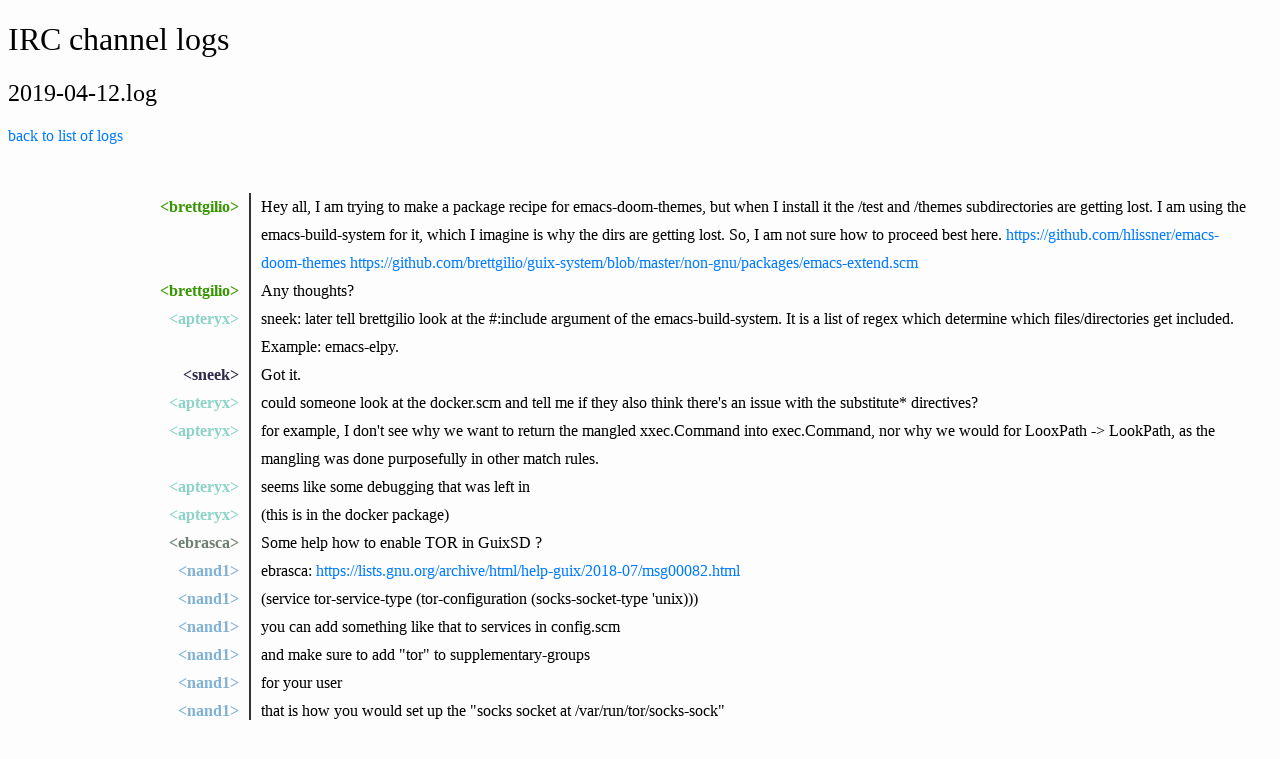

--- FILE ---
content_type: text/html;charset=utf-8
request_url: https://logs.guix.gnu.org/guix/2019-04-12.log
body_size: 46999
content:
<!DOCTYPE html><html><head><title>IRC channel logs</title><style>html {
  background: #fdfdfd;
}

h1 {
  font-weight: 300;
}

h2 {
  font-weight: 200;
}

h3 {
  padding: .5em 0;
  border-top: 3px dotted #ddd;
  margin-bottom: 0;
}

form {
  width: 400px;
  display: flex;
}

input {
  width: 100%;
  display: flex;
  border-radius: .25em 0 0 .25em;
  border: 1px solid #aaa;
  border-right: 0;
  padding: 0.5em;
}

button {
  display: flex;
  border-radius: 0 .25em .25em 0;
  background-color: #007bff;
  border: 1px solid #007bff;
  padding: .5em;
  cursor: pointer;
  color: white;
}

button:hover {
  background-color: #0069d9;
  border-color: #0062cc;
}

a {
  color: #007bff;
  text-decoration: none;
}

a:hover {
  text-decoration: underline;
}

h4 {
  margin-bottom: .5em;
}

table td {
  padding: 0.75em;
}

table tr:hover {
  background: #eee;
}

.year {
  display: table;
}

.month {
  display: table-cell;
  padding-right: 1em;
}

ul {
  margin: 0;
  padding: 0;
  list-style: none;
}

.nick {
  padding-right: 0.6rem;
  font-weight: bold;
  text-align: right;
  width: 13rem;
  display: table-cell;
}

.nick a {
  color: inherit;
  text-decoration: none;
}

.message {
  display: table-cell;
  padding-left: 0.6rem;
  border-left: 2px solid #333;
}

.notice {
  color: #859900;
  font-style: italic;
}

.line {
  line-height: 1.8rem;
  display: table;
}

#logs {
  margin-top: 1.5rem;
  padding: 1.5rem;
}
</style></head><body><h1>IRC channel logs</h1><h2>2019-04-12.log</h2><p><a href="/guix">back to list of logs</a></p><div id="logs"><div class="line" id="000213"><span class="nick" style="color:#389600"><a href="#000213" label="[00:02:13]">&lt;brettgilio&gt;</a></span><span class="message">Hey all, I am trying to make a package recipe for emacs-doom-themes, but when I install it the /test and /themes subdirectories are getting lost. I am using the emacs-build-system for it, which I imagine is why the dirs are getting lost. So, I am not sure how to proceed best here. <a rel="nofollow" href="https://github.com/hlissner/emacs-doom-themes">https://github.com/hlissner/emacs-doom-themes</a>  <a rel="nofollow" href="https://github.com/brettgilio/guix-system/blob/master/non-gnu/packages/emacs-extend.scm">https://github.com/brettgilio/guix-system/blob/master/non-gnu/packages/emacs-extend.scm</a> </span></div><div class="line" id="000218"><span class="nick" style="color:#389600"><a href="#000218" label="[00:02:18]">&lt;brettgilio&gt;</a></span><span class="message">Any thoughts?</span></div><div class="line" id="002409"><span class="nick" style="color:#8dd3c7"><a href="#002409" label="[00:24:09]">&lt;apteryx&gt;</a></span><span class="message">sneek: later tell brettgilio look at the #:include argument of the emacs-build-system. It is a list of regex which determine which files/directories get included. Example: emacs-elpy.</span></div><div class="line" id="002409"><span class="nick" style="color:#2e2a4a"><a href="#002409" label="[00:24:09]">&lt;sneek&gt;</a></span><span class="message">Got it.</span></div><div class="line" id="005747"><span class="nick" style="color:#8dd3c7"><a href="#005747" label="[00:57:47]">&lt;apteryx&gt;</a></span><span class="message">could someone look at the docker.scm and tell me if they also think there's an issue with the substitute* directives?</span></div><div class="line" id="005840"><span class="nick" style="color:#8dd3c7"><a href="#005840" label="[00:58:40]">&lt;apteryx&gt;</a></span><span class="message">for example, I don't see why we want to return the mangled xxec.Command into exec.Command, nor why we would for LooxPath -&gt; LookPath, as the mangling was done purposefully in other match rules.</span></div><div class="line" id="005906"><span class="nick" style="color:#8dd3c7"><a href="#005906" label="[00:59:06]">&lt;apteryx&gt;</a></span><span class="message">seems like some debugging that was left in</span></div><div class="line" id="005936"><span class="nick" style="color:#8dd3c7"><a href="#005936" label="[00:59:36]">&lt;apteryx&gt;</a></span><span class="message">(this is in the docker package)</span></div><div class="line" id="013602"><span class="nick" style="color:#6b8072"><a href="#013602" label="[01:36:02]">&lt;ebrasca&gt;</a></span><span class="message">Some help how to enable TOR in GuixSD ?</span></div><div class="line" id="020717"><span class="nick" style="color:#80b1d3"><a href="#020717" label="[02:07:17]">&lt;nand1&gt;</a></span><span class="message">ebrasca: <a rel="nofollow" href="https://lists.gnu.org/archive/html/help-guix/2018-07/msg00082.html">https://lists.gnu.org/archive/html/help-guix/2018-07/msg00082.html</a> </span></div><div class="line" id="020956"><span class="nick" style="color:#80b1d3"><a href="#020956" label="[02:09:56]">&lt;nand1&gt;</a></span><span class="message">(service tor-service-type (tor-configuration (socks-socket-type 'unix)))</span></div><div class="line" id="021008"><span class="nick" style="color:#80b1d3"><a href="#021008" label="[02:10:08]">&lt;nand1&gt;</a></span><span class="message">you can add something like that to services in config.scm</span></div><div class="line" id="021026"><span class="nick" style="color:#80b1d3"><a href="#021026" label="[02:10:26]">&lt;nand1&gt;</a></span><span class="message">and make sure to add &quot;tor&quot; to supplementary-groups</span></div><div class="line" id="021035"><span class="nick" style="color:#80b1d3"><a href="#021035" label="[02:10:35]">&lt;nand1&gt;</a></span><span class="message">for your user</span></div><div class="line" id="021202"><span class="nick" style="color:#80b1d3"><a href="#021202" label="[02:12:02]">&lt;nand1&gt;</a></span><span class="message">that is how you would set up the &quot;socks socket at /var/run/tor/socks-sock&quot;</span></div><div class="line" id="021358"><span class="nick" style="color:#6b8072"><a href="#021358" label="[02:13:58]">&lt;ebrasca&gt;</a></span><span class="message">nand1: Why unix instead of tcp?</span></div><div class="line" id="021413"><span class="nick" style="color:#80b1d3"><a href="#021413" label="[02:14:13]">&lt;nand1&gt;</a></span><span class="message">I do not know the merits of either option</span></div><div class="line" id="021454"><span class="nick" style="color:#80b1d3"><a href="#021454" label="[02:14:54]">&lt;nand1&gt;</a></span><span class="message">I was more concerned with getting it running</span></div><div class="line" id="021524"><span class="nick" style="color:#6b8072"><a href="#021524" label="[02:15:24]">&lt;ebrasca&gt;</a></span><span class="message">nand1: How do you connect icecat to unix socket?</span></div><div class="line" id="021604"><span class="nick" style="color:#80b1d3"><a href="#021604" label="[02:16:04]">&lt;nand1&gt;</a></span><span class="message">they describe it in that mailing list thread</span></div><div class="line" id="021639"><span class="nick" style="color:#80b1d3"><a href="#021639" label="[02:16:39]">&lt;nand1&gt;</a></span><span class="message">&quot;Manual proxy configuration&quot;</span></div><div class="line" id="022534"><span class="nick" style="color:#6b8072"><a href="#022534" label="[02:25:34]">&lt;ebrasca&gt;</a></span><span class="message">I have add tor inside supplementary-groups and apply it.</span></div><div class="line" id="022545"><span class="nick" style="color:#6b8072"><a href="#022545" label="[02:25:45]">&lt;ebrasca&gt;</a></span><span class="message">But I am not in tor group.</span></div><div class="line" id="022554"><span class="nick" style="color:#80b1d3"><a href="#022554" label="[02:25:54]">&lt;nand1&gt;</a></span><span class="message">oh</span></div><div class="line" id="022600"><span class="nick" style="color:#80b1d3"><a href="#022600" label="[02:26:00]">&lt;nand1&gt;</a></span><span class="message">have you restarted your computer</span></div><div class="line" id="022615"><span class="nick" style="color:#80b1d3"><a href="#022615" label="[02:26:15]">&lt;nand1&gt;</a></span><span class="message">I am not sure when it takes effect</span></div><div class="line" id="022705"><span class="nick" style="color:#6b8072"><a href="#022705" label="[02:27:05]">&lt;ebrasca&gt;</a></span><span class="message">I don't like to restart , going to search bash comand for it.</span></div><div class="line" id="022802"><span class="nick" style="color:#80b1d3"><a href="#022802" label="[02:28:02]">&lt;nand1&gt;</a></span><span class="message">ah ok</span></div><div class="line" id="022831"><span class="nick" style="color:#80b1d3"><a href="#022831" label="[02:28:31]">&lt;nand1&gt;</a></span><span class="message">I hope it creates the socket file</span></div><div class="line" id="023115"><span class="nick" style="color:#80b1d3"><a href="#023115" label="[02:31:15]">&lt;nand1&gt;</a></span><span class="message">make sure that you can write to that directory</span></div><div class="line" id="023118"><span class="nick" style="color:#80b1d3"><a href="#023118" label="[02:31:18]">&lt;nand1&gt;</a></span><span class="message">where the socket is</span></div><div class="line" id="044400"><span class="nick" style="color:#8dd3c7"><a href="#044400" label="[04:44:00]">&lt;apteryx&gt;</a></span><span class="message">about docker, nevermind. It's sequential regexes that are laid out in imperative style</span></div><div class="line" id="044429"><span class="nick" style="color:#8dd3c7"><a href="#044429" label="[04:44:29]">&lt;apteryx&gt;</a></span><span class="message">the substitutes* rules that revert some of the patching are needed (part of the logic)</span></div><div class="line" id="061137"><span class="nick" style="color:#6d2462"><a href="#061137" label="[06:11:37]">&lt;tune&gt;</a></span><span class="message">I see nheko isn't packaged yet. I threw it on the guix wishlist. It's not in the FSD yet either, but I have yet to contribute to that.</span></div><div class="line" id="075234"><span class="nick">***</span><span class="message notice">MinceR_ is now known as MinceR</span></div><div class="line" id="081802"><span class="nick" style="color:#6c3d55"><a href="#081802" label="[08:18:02]">&lt;resttime&gt;</a></span><span class="message">I'm curious, is there a reason why the package definitions are part of the guix git repo?</span></div><div class="line" id="081939"><span class="nick" style="color:#6c3d55"><a href="#081939" label="[08:19:39]">&lt;resttime&gt;</a></span><span class="message">I sorta figured they were separate until I found them there</span></div><div class="line" id="082146"><span class="nick" style="color:#6c3d55"><a href="#082146" label="[08:21:46]">&lt;resttime&gt;</a></span><span class="message">(Like distros I'm familiar with have the packages keep them separate and you can point the package manager sources at URLS)</span></div><div class="line" id="083308"><span class="nick" style="color:#d9d9d9"><a href="#083308" label="[08:33:08]">&lt;brendyyn&gt;</a></span><span class="message">resttime: yes, this is a good question</span></div><div class="line" id="083341"><span class="nick" style="color:#d9d9d9"><a href="#083341" label="[08:33:41]">&lt;brendyyn&gt;</a></span><span class="message">I might not be able to do the best job of explaining iit</span></div><div class="line" id="083635"><span class="nick" style="color:#d9d9d9"><a href="#083635" label="[08:36:35]">&lt;brendyyn&gt;</a></span><span class="message">Basically because the project is a whole, not just two separate things, a package manager and packages. It is subject to continuous change and improvement. for example if changes were made to a build system, then all packages of that type may need to be updated</span></div><div class="line" id="083802"><span class="nick" style="color:#d9d9d9"><a href="#083802" label="[08:38:02]">&lt;brendyyn&gt;</a></span><span class="message">However, guix has support for channels which allow other package repositories. I hope the guix community will grow as people create their own repositories for things that aren't ideal to have in the main guix distribution</span></div><div class="line" id="091731"><span class="nick">***</span><span class="message notice">rekado_ is now known as rekado</span></div><div class="line" id="091733"><span class="nick" style="color:#bc80bd"><a href="#091733" label="[09:17:33]">&lt;rekado&gt;</a></span><span class="message">resttime: package definitions are code, not just data.</span></div><div class="line" id="091753"><span class="nick" style="color:#bc80bd"><a href="#091753" label="[09:17:53]">&lt;rekado&gt;</a></span><span class="message">since they are code we put them where all the other code is that they depend on.</span></div><div class="line" id="091831"><span class="nick" style="color:#bc80bd"><a href="#091831" label="[09:18:31]">&lt;rekado&gt;</a></span><span class="message">this enables us to more quickly change all of the package definitions when underlying components change.</span></div><div class="line" id="100141"><span class="nick" style="color:#3c5b35"><a href="#100141" label="[10:01:41]">&lt;roptat&gt;</a></span><span class="message">hi guix!</span></div><div class="line" id="100919"><span class="nick" style="color:#af8d2f"><a href="#100919" label="[10:09:19]">&lt;jonsger&gt;</a></span><span class="message">hi</span></div><div class="line" id="102818"><span class="nick">***</span><span class="message notice">slyfox_ is now known as slyfox</span></div><div class="line" id="104122"><span class="nick" style="color:#6c3d55"><a href="#104122" label="[10:41:22]">&lt;resttime&gt;</a></span><span class="message">brendyyn, rekado, Interesting, makes more sense now</span></div><div class="line" id="115127"><span class="nick" style="color:#389600"><a href="#115127" label="[11:51:27]">&lt;RRedcroft&gt;</a></span><span class="message">Hi guys, ive got a problem installing guixsd</span></div><div class="line" id="115212"><span class="nick" style="color:#389600"><a href="#115212" label="[11:52:12]">&lt;RRedcroft&gt;</a></span><span class="message">Installed fine, but upon first boot i get 'Error: in procedure open-file: No such file or directory &quot;/gnu/store..../sdhci_pci.ko&quot;</span></div><div class="line" id="115218"><span class="nick" style="color:#389600"><a href="#115218" label="[11:52:18]">&lt;RRedcroft&gt;</a></span><span class="message">i did add sdhci_pci to initrd modules</span></div><div class="line" id="115955"><span class="nick" style="color:#8dd3c7"><a href="#115955" label="[11:59:55]">&lt;kmicu&gt;</a></span><span class="message">Hi RRedcroft could you share relevant snippets from your config?</span></div><div class="line" id="120029"><span class="nick" style="color:#389600"><a href="#120029" label="[12:00:29]">&lt;RRedcroft&gt;</a></span><span class="message">sure</span></div><div class="line" id="120032"><span class="nick" style="color:#389600"><a href="#120032" label="[12:00:32]">&lt;RRedcroft&gt;</a></span><span class="message">one sec</span></div><div class="line" id="120156"><span class="nick" style="color:#3c5b35"><a href="#120156" label="[12:01:56]">&lt;roptat&gt;</a></span><span class="message">RRedcroft, you probably needed sdhci-pci :/</span></div><div class="line" id="120226"><span class="nick" style="color:#3c5b35"><a href="#120226" label="[12:02:26]">&lt;roptat&gt;</a></span><span class="message">(notice &quot;-&quot; instead of &quot;_&quot;)</span></div><div class="line" id="120246"><span class="nick" style="color:#3c5b35"><a href="#120246" label="[12:02:46]">&lt;roptat&gt;</a></span><span class="message">that happened to me quite a few times</span></div><div class="line" id="120333"><span class="nick" style="color:#389600"><a href="#120333" label="[12:03:33]">&lt;RRedcroft&gt;</a></span><span class="message">the installed said to add mmc_block and sdhc_pci</span></div><div class="line" id="120405"><span class="nick" style="color:#389600"><a href="#120405" label="[12:04:05]">&lt;RRedcroft&gt;</a></span><span class="message">how can i change to just sdhci-pci from the installer without doing an init again?</span></div><div class="line" id="120633"><span class="nick" style="color:#3c5b35"><a href="#120633" label="[12:06:33]">&lt;roptat&gt;</a></span><span class="message">I don't think you can: you'll have to modify the config file and init again</span></div><div class="line" id="120648"><span class="nick" style="color:#389600"><a href="#120648" label="[12:06:48]">&lt;RRedcroft&gt;</a></span><span class="message">ok, thanks</span></div><div class="line" id="120651"><span class="nick" style="color:#3c5b35"><a href="#120651" label="[12:06:51]">&lt;roptat&gt;</a></span><span class="message">or maybe you can chroot and reconfigure, but I'm not sure how that will work</span></div><div class="line" id="120918"><span class="nick" style="color:#2e2a4a"><a href="#120918" label="[12:09:18]">&lt;buffet_&gt;</a></span><span class="message">i wish i got an error when installing it...</span></div><div class="line" id="120922"><span class="nick">***</span><span class="message notice">buffet_ is now known as buffet</span></div><div class="line" id="120945"><span class="nick" style="color:#3c5b35"><a href="#120945" label="[12:09:45]">&lt;roptat&gt;</a></span><span class="message">I agree</span></div><div class="line" id="121043"><span class="nick" style="color:#6b8072"><a href="#121043" label="[12:10:43]">&lt;buffet&gt;</a></span><span class="message">i also prefered it when i at least had bournish instead of nothing</span></div><div class="line" id="122419"><span class="nick" style="color:#af8d2f"><a href="#122419" label="[12:24:19]">&lt;jonsger&gt;</a></span><span class="message">can someone please run &quot;./configure --enable-installer&quot; on a current checkout of guix master?</span></div><div class="line" id="125008"><span class="nick" style="color:#80b1d3"><a href="#125008" label="[12:50:08]">&lt;ArneBab&gt;</a></span><span class="message">Does anyone have a hint for my maven problems? It does not recognize mirror settings in ~/.m2/settings.xml — does someone else see that?</span></div><div class="line" id="133003"><span class="nick" style="color:#6d2462"><a href="#133003" label="[13:30:03]">&lt;vixus&gt;</a></span><span class="message">does the default linux-libre guix package not build external modules?</span></div><div class="line" id="133213"><span class="nick" style="color:#3c5b35"><a href="#133213" label="[13:32:13]">&lt;roptat&gt;</a></span><span class="message">what do you mean?</span></div><div class="line" id="133250"><span class="nick" style="color:#3c5b35"><a href="#133250" label="[13:32:50]">&lt;roptat&gt;</a></span><span class="message">it does build most modules, but they are not available in the initrd by default, so if you need a module to access your hard drive where the module is, you're in trouble ;)</span></div><div class="line" id="133323"><span class="nick" style="color:#3c5b35"><a href="#133323" label="[13:33:23]">&lt;roptat&gt;</a></span><span class="message">that's why there is an option in the operating-system declaration to add more modules to the initrd</span></div><div class="line" id="133347"><span class="nick" style="color:#6d2462"><a href="#133347" label="[13:33:47]">&lt;vixus&gt;</a></span><span class="message">roptat: when I try and build a system configuration using a custom kernel that inherits from linux-libre, it complains about a bunch of the %base-initrd-modules not being available</span></div><div class="line" id="133409"><span class="nick" style="color:#3c5b35"><a href="#133409" label="[13:34:09]">&lt;roptat&gt;</a></span><span class="message">oh</span></div><div class="line" id="133424"><span class="nick" style="color:#6d2462"><a href="#133424" label="[13:34:24]">&lt;vixus&gt;</a></span><span class="message">when I look at the output of the kernel package I've built, it doesn't have any (useful) modules in lib/modules/</span></div><div class="line" id="133440"><span class="nick" style="color:#3c5b35"><a href="#133440" label="[13:34:40]">&lt;roptat&gt;</a></span><span class="message">I use the linux-libre kernel, so I can't help you :/</span></div><div class="line" id="133600"><span class="nick" style="color:#6d2462"><a href="#133600" label="[13:36:00]">&lt;vixus&gt;</a></span><span class="message">no worries, I'm trying a plain-old `make` with my kernel config to see what it spits out</span></div><div class="line" id="133839"><span class="nick" style="color:#6d2462"><a href="#133839" label="[13:38:39]">&lt;vixus&gt;</a></span><span class="message">the `make` build is definitely taking longer than the `guix build` so I suspect it's building more stuff</span></div><div class="line" id="134051"><span class="nick" style="color:#3c5b35"><a href="#134051" label="[13:40:51]">&lt;roptat&gt;</a></span><span class="message">it looks like the linux-libre package does a simple make too</span></div><div class="line" id="134848"><span class="nick" style="color:#af8d2f"><a href="#134848" label="[13:48:48]">&lt;jonsger&gt;</a></span><span class="message"> is it not possible to send a mail to a closed bug?</span></div><div class="line" id="134954"><span class="nick" style="color:#389600"><a href="#134954" label="[13:49:54]">&lt;RRedcroft&gt;</a></span><span class="message">how do i include an scm that dedines a new package?</span></div><div class="line" id="134955"><span class="nick" style="color:#af8d2f"><a href="#134955" label="[13:49:55]">&lt;jonsger&gt;</a></span><span class="message">oke, just went through now</span></div><div class="line" id="141227"><span class="nick" style="color:#6d2462"><a href="#141227" label="[14:12:27]">&lt;vixus&gt;</a></span><span class="message">roptat: yeah running make in the linux kernel source dir built all the modules I expected as .ko files</span></div><div class="line" id="141252"><span class="nick" style="color:#6d2462"><a href="#141252" label="[14:12:52]">&lt;vixus&gt;</a></span><span class="message">so now to find out why the linux-libre build definition doesn't do this</span></div><div class="line" id="141322"><span class="nick" style="color:#6d2462"><a href="#141322" label="[14:13:22]">&lt;vixus&gt;</a></span><span class="message">can I &quot;exec&quot; into a package's build environment?</span></div><div class="line" id="141612"><span class="nick" style="color:#6d2462"><a href="#141612" label="[14:16:12]">&lt;vixus&gt;</a></span><span class="message">oh yes `guix environment &lt;package&gt;`</span></div><div class="line" id="142447"><span class="nick" style="color:#6d2462"><a href="#142447" label="[14:24:47]">&lt;vixus&gt;</a></span><span class="message">hmm, can I run `guix build` and get it to build the working directory but not actually build anything?</span></div><div class="line" id="142502"><span class="nick" style="color:#6d2462"><a href="#142502" label="[14:25:02]">&lt;vixus&gt;</a></span><span class="message">and then `cd` into it before `guix environment ...`</span></div><div class="line" id="142532"><span class="nick" style="color:#af8d2f"><a href="#142532" label="[14:25:32]">&lt;jonsger&gt;</a></span><span class="message">civodul: did you saw my message on <a rel="nofollow" href="http://issues.guix.info/issue/35138">http://issues.guix.info/issue/35138</a>  ?</span></div><div class="line" id="143141"><span class="nick" style="color:#234e69"><a href="#143141" label="[14:31:41]">&lt;civodul&gt;</a></span><span class="message">hello!</span></div><div class="line" id="143242"><span class="nick" style="color:#234e69"><a href="#143242" label="[14:32:42]">&lt;civodul&gt;</a></span><span class="message">jonsger: i hadn't seen it</span></div><div class="line" id="143244"><span class="nick" style="color:#234e69"><a href="#143244" label="[14:32:44]">&lt;civodul&gt;</a></span><span class="message">weird!</span></div><div class="line" id="143301"><span class="nick" style="color:#3c5b35"><a href="#143301" label="[14:33:01]">&lt;roptat&gt;</a></span><span class="message">now that there is a new version of bap, I'm trying to update it, and maybe we'll be able to get read of ocaml-4.02</span></div><div class="line" id="143414"><span class="nick" style="color:#af8d2f"><a href="#143414" label="[14:34:14]">&lt;jonsger&gt;</a></span><span class="message">civodul: have to leave now. If you find something out, just drop a mail to the bug :P</span></div><div class="line" id="145726"><span class="nick" style="color:#6d2462"><a href="#145726" label="[14:57:26]">&lt;vixus&gt;</a></span><span class="message">will guix build --dry-run create a build directory?</span></div><div class="line" id="145903"><span class="nick" style="color:#3c5b35"><a href="#145903" label="[14:59:03]">&lt;roptat&gt;</a></span><span class="message">no it won't</span></div><div class="line" id="145946"><span class="nick" style="color:#3c5b35"><a href="#145946" label="[14:59:46]">&lt;roptat&gt;</a></span><span class="message">it's only for listing what it will do</span></div><div class="line" id="145953"><span class="nick" style="color:#3c5b35"><a href="#145953" label="[14:59:53]">&lt;roptat&gt;</a></span><span class="message">would*</span></div><div class="line" id="150017"><span class="nick" style="color:#6d2462"><a href="#150017" label="[15:00:17]">&lt;vixus&gt;</a></span><span class="message">so it looks like there's no way to set up the build directory for a package</span></div><div class="line" id="150400"><span class="nick" style="color:#6d2462"><a href="#150400" label="[15:04:00]">&lt;vixus&gt;</a></span><span class="message">it would be handy to be able to stop at a certain phase</span></div><div class="line" id="152133"><span class="nick" style="color:#3c5b35"><a href="#152133" label="[15:21:33]">&lt;roptat&gt;</a></span><span class="message">you can run guix build -K and interrupt a build</span></div><div class="line" id="152142"><span class="nick" style="color:#3c5b35"><a href="#152142" label="[15:21:42]">&lt;roptat&gt;</a></span><span class="message">then it will keep the buld directory in /tmp/guix-*</span></div><div class="line" id="152205"><span class="nick" style="color:#6c3d55"><a href="#152205" label="[15:22:05]">&lt;wednesday&gt;</a></span><span class="message">nckx: Last night I wrote a program to get all the licenses(unique) from all the pypi projects, you get about 3000 random licenses in before people just copy paste the whole gpl and stuff into the license string ha</span></div><div class="line" id="153342"><span class="nick" style="color:#d9d9d9"><a href="#153342" label="[15:33:42]">&lt;vixus_&gt;</a></span><span class="message">roptat: good plan</span></div><div class="line" id="153843"><span class="nick" style="color:#d9d9d9"><a href="#153843" label="[15:38:43]">&lt;vixus_&gt;</a></span><span class="message">aha</span></div><div class="line" id="153911"><span class="nick" style="color:#d9d9d9"><a href="#153911" label="[15:39:11]">&lt;vixus_&gt;</a></span><span class="message">the .config in here has everything turned off!</span></div><div class="line" id="154129"><span class="nick" style="color:#234e69"><a href="#154129" label="[15:41:29]">&lt;civodul&gt;</a></span><span class="message">mirror.hydra.gnu.org seems to be unreachable right now</span></div><div class="line" id="154438"><span class="nick" style="color:#d9d9d9"><a href="#154438" label="[15:44:38]">&lt;vixus_&gt;</a></span><span class="message">hmm, I think I need to better understand how local-file works</span></div><div class="line" id="154505"><span class="nick" style="color:#d9d9d9"><a href="#154505" label="[15:45:05]">&lt;vixus_&gt;</a></span><span class="message">if I use local-file in a package definition, does it get pulled in from where `guix build` is called?</span></div><div class="line" id="154515"><span class="nick" style="color:#d9d9d9"><a href="#154515" label="[15:45:15]">&lt;vixus_&gt;</a></span><span class="message">or is it something in the package source</span></div><div class="line" id="155420"><span class="nick" style="color:#bc80bd"><a href="#155420" label="[15:54:20]">&lt;bavier`&gt;</a></span><span class="message">are there not logs for failed builds on berlin.guixsd.org?</span></div><div class="line" id="160209"><span class="nick" style="color:#3c5b35"><a href="#160209" label="[16:02:09]">&lt;joshuaBPMan&gt;</a></span><span class="message">Hello,  I'm having some issue where my trackpad only moves up and down.  Restarting several times does fix the issue.  Does anyone have any pointers (that's a good pun), about haw I can start to fix this issue?</span></div><div class="line" id="160249"><span class="nick" style="color:#d9d9d9"><a href="#160249" label="[16:02:49]">&lt;vixus_&gt;</a></span><span class="message">What's the correct way to include a patch in a package (that's not in the original source)?</span></div><div class="line" id="160749"><span class="nick" style="color:#d9d9d9"><a href="#160749" label="[16:07:49]">&lt;brendyyn&gt;</a></span><span class="message">vixus_: patches can be put into the guix git repo under gnu/packages/patches/</span></div><div class="line" id="160817"><span class="nick" style="color:#d9d9d9"><a href="#160817" label="[16:08:17]">&lt;vixus_&gt;</a></span><span class="message">brendyyn: this is for a custom package (in its own channel) though</span></div><div class="line" id="160836"><span class="nick" style="color:#d9d9d9"><a href="#160836" label="[16:08:36]">&lt;brendyyn&gt;</a></span><span class="message">oh</span></div><div class="line" id="160859"><span class="nick" style="color:#d9d9d9"><a href="#160859" label="[16:08:59]">&lt;brendyyn&gt;</a></span><span class="message">then i dont know the correct way</span></div><div class="line" id="162138"><span class="nick" style="color:#bc80bd"><a href="#162138" label="[16:21:38]">&lt;rekado&gt;</a></span><span class="message">vixus_: just the repository root will be fine.</span></div><div class="line" id="163455"><span class="nick" style="color:#d9d9d9"><a href="#163455" label="[16:34:55]">&lt;vixus_&gt;</a></span><span class="message">so if I have a channel under github.com/vixus0/guix-pkg and a package defined in guix-pkg/vixus/custom.scm, should I have the local-file in guix-pkg/my.patch or guix-pkg/vixus/my.patch?</span></div><div class="line" id="163553"><span class="nick" style="color:#234e69"><a href="#163553" label="[16:35:53]">&lt;civodul&gt;</a></span><span class="message">vixus_: i think it should be guix-pkg/my.patch</span></div><div class="line" id="163608"><span class="nick" style="color:#d9d9d9"><a href="#163608" label="[16:36:08]">&lt;vixus_&gt;</a></span><span class="message">ok, I'll try that</span></div><div class="line" id="164958"><span class="nick">***</span><span class="message notice">amiloradovsky1 is now known as amiloradovsky</span></div><div class="line" id="165552"><span class="nick" style="color:#af8d2f"><a href="#165552" label="[16:55:52]">&lt;ruffni&gt;</a></span><span class="message">hello</span></div><div class="line" id="165714"><span class="nick" style="color:#af8d2f"><a href="#165714" label="[16:57:14]">&lt;ruffni&gt;</a></span><span class="message">my machine crashes while trying to install guix sd. after downloading, just after the step `building /gnu/store/BLA-eog-3.26`. any hints how i can resolve the issue and get guix-sd installed on my machine?</span></div><div class="line" id="165823"><span class="nick" style="color:#d9d9d9"><a href="#165823" label="[16:58:23]">&lt;vixus_&gt;</a></span><span class="message">is &quot;eog&quot; eye of gnome?</span></div><div class="line" id="165944"><span class="nick" style="color:#d9d9d9"><a href="#165944" label="[16:59:44]">&lt;vixus_&gt;</a></span><span class="message">civodul: looks like it has to be guix-pkg/vixus/my.patch</span></div><div class="line" id="170000"><span class="nick" style="color:#af8d2f"><a href="#170000" label="[17:00:00]">&lt;ruffni&gt;</a></span><span class="message">vixus_: i don't know. the BLA part before is a long ascii string...</span></div><div class="line" id="170001"><span class="nick">***</span><span class="message notice">vixus_ is now known as vixus</span></div><div class="line" id="170117"><span class="nick" style="color:#6d2462"><a href="#170117" label="[17:01:17]">&lt;vixus&gt;</a></span><span class="message">ruffni: yeah that's the package hash. you might want to have a read through a lot of the manual before installing guixsd (I'm finding it confusing enough after having read a bunch of the manual)</span></div><div class="line" id="170128"><span class="nick" style="color:#8dd3c7"><a href="#170128" label="[17:01:28]">&lt;kmicu&gt;</a></span><span class="message">ruffni: what did you change in stock config?</span></div><div class="line" id="170216"><span class="nick" style="color:#af8d2f"><a href="#170216" label="[17:02:16]">&lt;ruffni&gt;</a></span><span class="message">i commented out the mapped-devices part (since i'm not using luks) and changed the bootloader to grub-bootloader</span></div><div class="line" id="170233"><span class="nick" style="color:#af8d2f"><a href="#170233" label="[17:02:33]">&lt;ruffni&gt;</a></span><span class="message">and user config, of course</span></div><div class="line" id="170341"><span class="nick" style="color:#af8d2f"><a href="#170341" label="[17:03:41]">&lt;ruffni&gt;</a></span><span class="message">i had a similar issue, when trying to install debian with encrypted SSD on the same machine (just powers off instantly at some point). without LUKS it worked just fine..</span></div><div class="line" id="170508"><span class="nick" style="color:#8dd3c7"><a href="#170508" label="[17:05:08]">&lt;kmicu&gt;</a></span><span class="message">What hardware is that?</span></div><div class="line" id="170535"><span class="nick" style="color:#af8d2f"><a href="#170535" label="[17:05:35]">&lt;ruffni&gt;</a></span><span class="message">machine is a thinkpad L412</span></div><div class="line" id="170702"><span class="nick" style="color:#8dd3c7"><a href="#170702" label="[17:07:02]">&lt;kmicu&gt;</a></span><span class="message">Does it crash always in the same place (i.e. /gnu/store/hash-eog-3.26) or is that more random?</span></div><div class="line" id="170728"><span class="nick" style="color:#af8d2f"><a href="#170728" label="[17:07:28]">&lt;ruffni&gt;</a></span><span class="message">tried twice, crashes at the same place. should i try again?</span></div><div class="line" id="170750"><span class="nick" style="color:#6d2462"><a href="#170750" label="[17:07:50]">&lt;vixus&gt;</a></span><span class="message">ruffni: try the bare-bones config to start with?</span></div><div class="line" id="170808"><span class="nick" style="color:#af8d2f"><a href="#170808" label="[17:08:08]">&lt;ruffni&gt;</a></span><span class="message">just before it crashes it lowers kernel.per_event_max_sample_rate (twice) to 50750</span></div><div class="line" id="170845"><span class="nick" style="color:#8dd3c7"><a href="#170845" label="[17:08:45]">&lt;kmicu&gt;</a></span><span class="message">ruffni: how much RAM is on that laptop? 2GB?</span></div><div class="line" id="170916"><span class="nick" style="color:#af8d2f"><a href="#170916" label="[17:09:16]">&lt;ruffni&gt;</a></span><span class="message">4GB</span></div><div class="line" id="171003"><span class="nick" style="color:#389600"><a href="#171003" label="[17:10:03]">*</a></span><span class="message">kmicu installed Guix 0.16 on ~3GB laptop w/o issues (with LUKS).</span></div><div class="line" id="171016"><span class="nick" style="color:#af8d2f"><a href="#171016" label="[17:10:16]">&lt;ruffni&gt;</a></span><span class="message">vixus: so.. not commenting out mapped-devices? i thought i strictly followed the installation manual</span></div><div class="line" id="171157"><span class="nick" style="color:#8dd3c7"><a href="#171157" label="[17:11:57]">&lt;kmicu&gt;</a></span><span class="message">Using bare-bones config <a rel="nofollow" href="https://www.gnu.org/software/guix/manual/en/guix.html#Using-the-Configuration-System">https://www.gnu.org/software/guix/manual/en/guix.html#Using-the-Configuration-System</a>  should not pull any Xorg stuff, including Eye Of Gnome.</span></div><div class="line" id="171217"><span class="nick" style="color:#6d2462"><a href="#171217" label="[17:12:17]">&lt;vixus&gt;</a></span><span class="message">ruffni: if it's installing eog I'm guessing you're using a system config that pulls in a desktop env (Gnome, in this case)</span></div><div class="line" id="171229"><span class="nick" style="color:#8dd3c7"><a href="#171229" label="[17:12:29]">&lt;kmicu&gt;</a></span><span class="message">Did you base your config on that or desktop.scm?</span></div><div class="line" id="171456"><span class="nick" style="color:#8dd3c7"><a href="#171456" label="[17:14:56]">&lt;kmicu&gt;</a></span><span class="message">(Faulty RAM or a disk could crash your system during high load; bare-bones config requires less stuff so maybe that could pass w/o issues.)</span></div><div class="line" id="171545"><span class="nick" style="color:#6d2462"><a href="#171545" label="[17:15:45]">&lt;vixus&gt;</a></span><span class="message">can someone please tell me why I can't override &quot;kconfig&quot; in the linux-libre package?</span></div><div class="line" id="171606"><span class="nick" style="color:#af8d2f"><a href="#171606" label="[17:16:06]">&lt;ruffni&gt;</a></span><span class="message">ah right.. i just stupidly followed the instructions (without checking for other contents in /etc/configurations)... trying bare-bones.scm now</span></div><div class="line" id="171653"><span class="nick" style="color:#6d2462"><a href="#171653" label="[17:16:53]">&lt;vixus&gt;</a></span><span class="message">I've followed all the examples I've found on the mailing list and elsewhere: <a rel="nofollow" href="https://github.com/vixus0/guix-pkg/blob/master/vixus/linux-blobby.scm">https://github.com/vixus0/guix-pkg/blob/master/vixus/linux-blobby.scm</a> </span></div><div class="line" id="171710"><span class="nick" style="color:#389600"><a href="#171710" label="[17:17:10]">*</a></span><span class="message">vixus facepalms</span></div><div class="line" id="171902"><span class="nick" style="color:#8dd3c7"><a href="#171902" label="[17:19:02]">&lt;kmicu&gt;</a></span><span class="message">This is not the place for blobby questions ;)</span></div><div class="line" id="171954"><span class="nick" style="color:#6d2462"><a href="#171954" label="[17:19:54]">&lt;vixus&gt;</a></span><span class="message">s/kcconfig/kconfig/g tho</span></div><div class="line" id="172403"><span class="nick" style="color:#af8d2f"><a href="#172403" label="[17:24:03]">&lt;ruffni&gt;</a></span><span class="message">thank you! it worked!</span></div><div class="line" id="172604"><span class="nick" style="color:#8dd3c7"><a href="#172604" label="[17:26:04]">&lt;CornBurglar&gt;</a></span><span class="message">Does anyone know where I can find a package for plan9port or 9base</span></div><div class="line" id="183813"><span class="nick" style="color:#8dd3c7"><a href="#183813" label="[18:38:13]">&lt;kmicu&gt;</a></span><span class="message">ruffni: glad it worked.</span></div><div class="line" id="184054"><span class="nick" style="color:#8dd3c7"><a href="#184054" label="[18:40:54]">&lt;kmicu&gt;</a></span><span class="message">CornBurglar: those packages have not been contributed yet.</span></div><div class="line" id="184430"><span class="nick" style="color:#8dd3c7"><a href="#184430" label="[18:44:30]">&lt;CornBurglar&gt;</a></span><span class="message">How does one contribute a package if they write one?</span></div><div class="line" id="184623"><span class="nick" style="color:#af8d2f"><a href="#184623" label="[18:46:23]">&lt;ruffni&gt;</a></span><span class="message">me too! now i installed a desktop (i3-wm) which seemingly succeded (am able to log into graphical desktop). though it raised an exception (maybe due to me running `guix system reconfigure` as root?)....... but no i3-sensible-terminal seems to be installed. any tricks how i can log in directly to console (so i'm able to install some terminal)?</span></div><div class="line" id="184638"><span class="nick" style="color:#8dd3c7"><a href="#184638" label="[18:46:38]">&lt;kmicu&gt;</a></span><span class="message">We can send a patch via email <a rel="nofollow" href="https://www.gnu.org/software/guix/manual/en/html_node/Submitting-Patches.html#Submitting-Patches">https://www.gnu.org/software/guix/manual/en/html_node/Submitting-Patches.html#Submitting-Patches</a> </span></div><div class="line" id="184908"><span class="nick" style="color:#af8d2f"><a href="#184908" label="[18:49:08]">&lt;ruffni&gt;</a></span><span class="message">nvm, got it</span></div><div class="line" id="184927"><span class="nick" style="color:#8dd3c7"><a href="#184927" label="[18:49:27]">&lt;kmicu&gt;</a></span><span class="message">With Guix System you can boot into a previously working setup in GRUB menu; fix the issue and reconfigure (as root, coz only root can change system stuff).</span></div><div class="line" id="185024"><span class="nick" style="color:#8dd3c7"><a href="#185024" label="[18:50:24]">&lt;kmicu&gt;</a></span><span class="message">(There should be also a TTY on ctrl-shift-f{2,3,4,5,6} if I recall correctly.)</span></div><div class="line" id="185143"><span class="nick" style="color:#af8d2f"><a href="#185143" label="[18:51:43]">&lt;ruffni&gt;</a></span><span class="message">ok, did that (thanks!). i (again) get the following error msg:</span></div><div class="line" id="185228"><span class="nick" style="color:#af8d2f"><a href="#185228" label="[18:52:28]">&lt;ruffni&gt;</a></span><span class="message">guix system: error: exception caught while executing 'start' on service 'user-homes': Throw to key 'match-error' with args ...</span></div><div class="line" id="185548"><span class="nick" style="color:#8dd3c7"><a href="#185548" label="[18:55:48]">&lt;kmicu&gt;</a></span><span class="message">It would help to see the config. I guess bare-bones lacks some things from desktop.scm to provide a working setup for i3.</span></div><div class="line" id="185728"><span class="nick" style="color:#af8d2f"><a href="#185728" label="[18:57:28]">&lt;ruffni&gt;</a></span><span class="message">i adapted the lightweight window configs from &quot;Using the Configuration System&quot; manual page; but left out ratpoison</span></div><div class="line" id="185937"><span class="nick" style="color:#8dd3c7"><a href="#185937" label="[18:59:37]">&lt;kmicu&gt;</a></span><span class="message">Then it must be something else. /me waiting for an i3 user to help.</span></div><div class="line" id="185958"><span class="nick" style="color:#6d2462"><a href="#185958" label="[18:59:58]">&lt;vixus&gt;</a></span><span class="message">ruffni: I get that user-homes failure too but it doesn't seem to affect using the system</span></div><div class="line" id="190007"><span class="nick" style="color:#6d2462"><a href="#190007" label="[19:00:07]">&lt;vixus&gt;</a></span><span class="message">I'm not really sure what that service does</span></div><div class="line" id="190151"><span class="nick" style="color:#af8d2f"><a href="#190151" label="[19:01:51]">&lt;ruffni&gt;</a></span><span class="message">no worries, i'll figure it out (or ask again if real trouble occurs)</span></div><div class="line" id="191702"><span class="nick" style="color:#2e2a4a"><a href="#191702" label="[19:17:02]">&lt;Tirifto&gt;</a></span><span class="message">Hello all!</span></div><div class="line" id="191907"><span class="nick" style="color:#2e2a4a"><a href="#191907" label="[19:19:07]">&lt;Tirifto&gt;</a></span><span class="message">I just installed Icecat with Guix (on Parabola), and it seems keen on using Gentium for its font. Could that be a bug, or is it more likely just lack of setup on my part?</span></div><div class="line" id="205229"><span class="nick" style="color:#6b8072"><a href="#205229" label="[20:52:29]">&lt;abcdw&gt;</a></span><span class="message">Doing `guix environment --container gcc@8.3.0`, but gcc --version reports 5.5.0. What am I doing wrong?</span></div><div class="line" id="205431"><span class="nick" style="color:#bc80bd"><a href="#205431" label="[20:54:31]">&lt;bavier`&gt;</a></span><span class="message">abcdw: you may want to include the '--ad-hoc' flag</span></div><div class="line" id="205502"><span class="nick" style="color:#bc80bd"><a href="#205502" label="[20:55:02]">&lt;bavier`&gt;</a></span><span class="message">see the manual for the semantics</span></div><div class="line" id="205611"><span class="nick" style="color:#6b8072"><a href="#205611" label="[20:56:11]">&lt;abcdw&gt;</a></span><span class="message">bavier, thanks, I forgot that env include only inputs by default.</span></div><div class="line" id="220330"><span class="nick" style="color:#80b1d3"><a href="#220330" label="[22:03:30]">&lt;tortoise&gt;</a></span><span class="message">qq</span></div><div class="line" id="220334"><span class="nick" style="color:#80b1d3"><a href="#220334" label="[22:03:34]">&lt;tortoise&gt;</a></span><span class="message">ex/exit</span></div><div class="line" id="220414"><span class="nick" style="color:#80b1d3"><a href="#220414" label="[22:04:14]">&lt;ArneBab&gt;</a></span><span class="message">I have font problems in java: Caused by: java.lang.NullPointerException</span></div><div class="line" id="220414"><span class="nick" style="color:#80b1d3"><a href="#220414" label="[22:04:14]">&lt;ArneBab&gt;</a></span><span class="message">	at java.desktop/sun.awt.FontConfiguration.getVersion(Unknown Source)</span></div><div class="line" id="220414"><span class="nick" style="color:#80b1d3"><a href="#220414" label="[22:04:14]">&lt;ArneBab&gt;</a></span><span class="message">	at java.desktop/sun.awt.FontConfiguration.readFontConfigFile(Unknown Source)</span></div><div class="line" id="220414"><span class="nick" style="color:#80b1d3"><a href="#220414" label="[22:04:14]">&lt;ArneBab&gt;</a></span><span class="message">	at java.desktop/sun.awt.FontConfiguration.init(Unknown Source)</span></div><div class="line" id="220414"><span class="nick" style="color:#80b1d3"><a href="#220414" label="[22:04:14]">&lt;ArneBab&gt;</a></span><span class="message">	at java.desktop/sun.awt.X11FontManager.createFontConfiguration(Unknown Source)</span></div><div class="line" id="220429"><span class="nick" style="color:#80b1d3"><a href="#220429" label="[22:04:29]">&lt;ArneBab&gt;</a></span><span class="message">can I fix that easily?</span></div><div class="line" id="223442"><span class="nick" style="color:#234e69"><a href="#223442" label="[22:34:42]">&lt;civodul&gt;</a></span><span class="message">who knows!</span></div><div class="line" id="223456"><span class="nick" style="color:#389600"><a href="#223456" label="[22:34:56]">*</a></span><span class="message">civodul hadn't seen a Java backtrace in a while :-)</span></div><div class="line" id="223540"><span class="nick" style="color:#234e69"><a href="#223540" label="[22:35:40]">&lt;civodul&gt;</a></span><span class="message">ArneBab: perhaps you can strace it and see why it fails to read/write its fontconfig file?</span></div><br /></div></body></html>